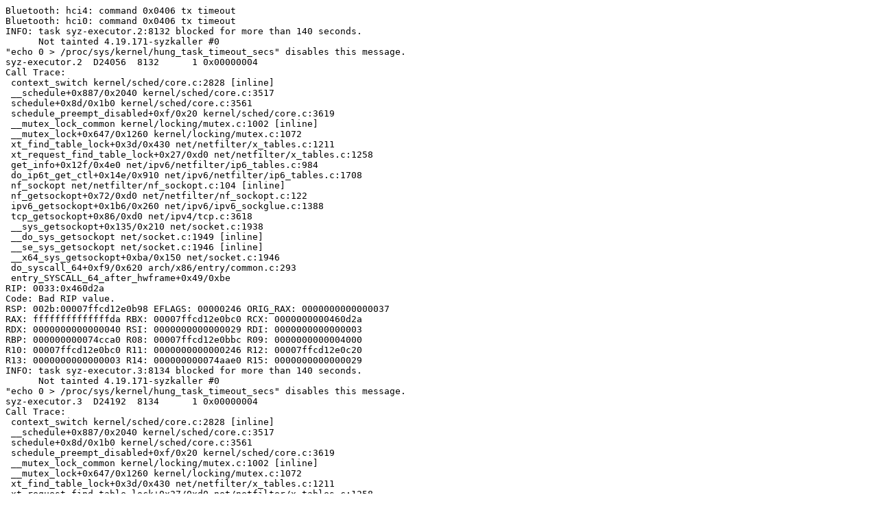

--- FILE ---
content_type: text/plain; charset=utf-8
request_url: https://syzkaller.appspot.com/text?tag=CrashReport&x=14e7416f500000
body_size: 1947
content:
Bluetooth: hci4: command 0x0406 tx timeout
Bluetooth: hci0: command 0x0406 tx timeout
INFO: task syz-executor.2:8132 blocked for more than 140 seconds.
      Not tainted 4.19.171-syzkaller #0
"echo 0 > /proc/sys/kernel/hung_task_timeout_secs" disables this message.
syz-executor.2  D24056  8132      1 0x00000004
Call Trace:
 context_switch kernel/sched/core.c:2828 [inline]
 __schedule+0x887/0x2040 kernel/sched/core.c:3517
 schedule+0x8d/0x1b0 kernel/sched/core.c:3561
 schedule_preempt_disabled+0xf/0x20 kernel/sched/core.c:3619
 __mutex_lock_common kernel/locking/mutex.c:1002 [inline]
 __mutex_lock+0x647/0x1260 kernel/locking/mutex.c:1072
 xt_find_table_lock+0x3d/0x430 net/netfilter/x_tables.c:1211
 xt_request_find_table_lock+0x27/0xd0 net/netfilter/x_tables.c:1258
 get_info+0x12f/0x4e0 net/ipv6/netfilter/ip6_tables.c:984
 do_ip6t_get_ctl+0x14e/0x910 net/ipv6/netfilter/ip6_tables.c:1708
 nf_sockopt net/netfilter/nf_sockopt.c:104 [inline]
 nf_getsockopt+0x72/0xd0 net/netfilter/nf_sockopt.c:122
 ipv6_getsockopt+0x1b6/0x260 net/ipv6/ipv6_sockglue.c:1388
 tcp_getsockopt+0x86/0xd0 net/ipv4/tcp.c:3618
 __sys_getsockopt+0x135/0x210 net/socket.c:1938
 __do_sys_getsockopt net/socket.c:1949 [inline]
 __se_sys_getsockopt net/socket.c:1946 [inline]
 __x64_sys_getsockopt+0xba/0x150 net/socket.c:1946
 do_syscall_64+0xf9/0x620 arch/x86/entry/common.c:293
 entry_SYSCALL_64_after_hwframe+0x49/0xbe
RIP: 0033:0x460d2a
Code: Bad RIP value.
RSP: 002b:00007ffcd12e0b98 EFLAGS: 00000246 ORIG_RAX: 0000000000000037
RAX: ffffffffffffffda RBX: 00007ffcd12e0bc0 RCX: 0000000000460d2a
RDX: 0000000000000040 RSI: 0000000000000029 RDI: 0000000000000003
RBP: 000000000074cca0 R08: 00007ffcd12e0bbc R09: 0000000000004000
R10: 00007ffcd12e0bc0 R11: 0000000000000246 R12: 00007ffcd12e0c20
R13: 0000000000000003 R14: 000000000074aae0 R15: 0000000000000029
INFO: task syz-executor.3:8134 blocked for more than 140 seconds.
      Not tainted 4.19.171-syzkaller #0
"echo 0 > /proc/sys/kernel/hung_task_timeout_secs" disables this message.
syz-executor.3  D24192  8134      1 0x00000004
Call Trace:
 context_switch kernel/sched/core.c:2828 [inline]
 __schedule+0x887/0x2040 kernel/sched/core.c:3517
 schedule+0x8d/0x1b0 kernel/sched/core.c:3561
 schedule_preempt_disabled+0xf/0x20 kernel/sched/core.c:3619
 __mutex_lock_common kernel/locking/mutex.c:1002 [inline]
 __mutex_lock+0x647/0x1260 kernel/locking/mutex.c:1072
 xt_find_table_lock+0x3d/0x430 net/netfilter/x_tables.c:1211
 xt_request_find_table_lock+0x27/0xd0 net/netfilter/x_tables.c:1258
 get_info+0x12f/0x4e0 net/ipv6/netfilter/ip6_tables.c:984
 do_ip6t_get_ctl+0x14e/0x910 net/ipv6/netfilter/ip6_tables.c:1708
 nf_sockopt net/netfilter/nf_sockopt.c:104 [inline]
 nf_getsockopt+0x72/0xd0 net/netfilter/nf_sockopt.c:122
 ipv6_getsockopt+0x1b6/0x260 net/ipv6/ipv6_sockglue.c:1388
 tcp_getsockopt+0x86/0xd0 net/ipv4/tcp.c:3618
 __sys_getsockopt+0x135/0x210 net/socket.c:1938
 __do_sys_getsockopt net/socket.c:1949 [inline]
 __se_sys_getsockopt net/socket.c:1946 [inline]
 __x64_sys_getsockopt+0xba/0x150 net/socket.c:1946
 do_syscall_64+0xf9/0x620 arch/x86/entry/common.c:293
 entry_SYSCALL_64_after_hwframe+0x49/0xbe
RIP: 0033:0x460d2a
Code: Bad RIP value.
RSP: 002b:00007ffed0bd3308 EFLAGS: 00000246 ORIG_RAX: 0000000000000037
RAX: ffffffffffffffda RBX: 00007ffed0bd3330 RCX: 0000000000460d2a
RDX: 0000000000000040 RSI: 0000000000000029 RDI: 0000000000000003
RBP: 000000000074cca0 R08: 00007ffed0bd332c R09: 0000000000004000
R10: 00007ffed0bd3330 R11: 0000000000000246 R12: 00007ffed0bd3390
R13: 0000000000000003 R14: 000000000074aae0 R15: 0000000000000029
INFO: task syz-executor.1:4582 blocked for more than 140 seconds.
      Not tainted 4.19.171-syzkaller #0
"echo 0 > /proc/sys/kernel/hung_task_timeout_secs" disables this message.
syz-executor.1  D24600  4582      1 0x00000004
Call Trace:
 context_switch kernel/sched/core.c:2828 [inline]
 __schedule+0x887/0x2040 kernel/sched/core.c:3517
 schedule+0x8d/0x1b0 kernel/sched/core.c:3561
 schedule_preempt_disabled+0xf/0x20 kernel/sched/core.c:3619
 __mutex_lock_common kernel/locking/mutex.c:1002 [inline]
 __mutex_lock+0x647/0x1260 kernel/locking/mutex.c:1072
 xt_find_table_lock+0x3d/0x430 net/netfilter/x_tables.c:1211
 xt_request_find_table_lock+0x27/0xd0 net/netfilter/x_tables.c:1258
 get_info+0x12f/0x4e0 net/ipv6/netfilter/ip6_tables.c:984
 do_ip6t_get_ctl+0x14e/0x910 net/ipv6/netfilter/ip6_tables.c:1708
 nf_sockopt net/netfilter/nf_sockopt.c:104 [inline]
 nf_getsockopt+0x72/0xd0 net/netfilter/nf_sockopt.c:122
 ipv6_getsockopt+0x1b6/0x260 net/ipv6/ipv6_sockglue.c:1388
 tcp_getsockopt+0x86/0xd0 net/ipv4/tcp.c:3618
 __sys_getsockopt+0x135/0x210 net/socket.c:1938
 __do_sys_getsockopt net/socket.c:1949 [inline]
 __se_sys_getsockopt net/socket.c:1946 [inline]
 __x64_sys_getsockopt+0xba/0x150 net/socket.c:1946
 do_syscall_64+0xf9/0x620 arch/x86/entry/common.c:293
 entry_SYSCALL_64_after_hwframe+0x49/0xbe
RIP: 0033:0x460d2a
Code: Bad RIP value.
RSP: 002b:00007ffed8f6b238 EFLAGS: 00000246 ORIG_RAX: 0000000000000037
RAX: ffffffffffffffda RBX: 00007ffed8f6b260 RCX: 0000000000460d2a
RDX: 0000000000000040 RSI: 0000000000000029 RDI: 0000000000000003
RBP: 000000000074cca0 R08: 00007ffed8f6b25c R09: 0000000000004000
R10: 00007ffed8f6b260 R11: 0000000000000246 R12: 00007ffed8f6b2c0
R13: 0000000000000003 R14: 000000000074aae0 R15: 0000000000000029
INFO: task syz-executor.5:6449 blocked for more than 140 seconds.
      Not tainted 4.19.171-syzkaller #0
"echo 0 > /proc/sys/kernel/hung_task_timeout_secs" disables this message.
syz-executor.5  D24184  6449      1 0x00000004
Call Trace:
 context_switch kernel/sched/core.c:2828 [inline]
 __schedule+0x887/0x2040 kernel/sched/core.c:3517
 schedule+0x8d/0x1b0 kernel/sched/core.c:3561
 schedule_preempt_disabled+0xf/0x20 kernel/sched/core.c:3619
 __mutex_lock_common kernel/locking/mutex.c:1002 [inline]
 __mutex_lock+0x647/0x1260 kernel/locking/mutex.c:1072
 xt_find_table_lock+0x3d/0x430 net/netfilter/x_tables.c:1211
 xt_request_find_table_lock+0x27/0xd0 net/netfilter/x_tables.c:1258
 get_info+0x12f/0x4e0 net/ipv6/netfilter/ip6_tables.c:984
 do_ip6t_get_ctl+0x14e/0x910 net/ipv6/netfilter/ip6_tables.c:1708
 nf_sockopt net/netfilter/nf_sockopt.c:104 [inline]
 nf_getsockopt+0x72/0xd0 net/netfilter/nf_sockopt.c:122
 ipv6_getsockopt+0x1b6/0x260 net/ipv6/ipv6_sockglue.c:1388
 tcp_getsockopt+0x86/0xd0 net/ipv4/tcp.c:3618
 __sys_getsockopt+0x135/0x210 net/socket.c:1938
 __do_sys_getsockopt net/socket.c:1949 [inline]
 __se_sys_getsockopt net/socket.c:1946 [inline]
 __x64_sys_getsockopt+0xba/0x150 net/socket.c:1946
 do_syscall_64+0xf9/0x620 arch/x86/entry/common.c:293
 entry_SYSCALL_64_after_hwframe+0x49/0xbe
RIP: 0033:0x460d2a
Code: Bad RIP value.
RSP: 002b:00007fffc6f7b058 EFLAGS: 00000246 ORIG_RAX: 0000000000000037
RAX: ffffffffffffffda RBX: 00007fffc6f7b080 RCX: 0000000000460d2a
RDX: 0000000000000040 RSI: 0000000000000029 RDI: 0000000000000003
RBP: 000000000074cca0 R08: 00007fffc6f7b07c R09: 0000000000004000
R10: 00007fffc6f7b080 R11: 0000000000000246 R12: 00007fffc6f7b0e0
R13: 0000000000000003 R14: 000000000074aae0 R15: 0000000000000029
INFO: task syz-executor.0:20101 blocked for more than 140 seconds.
      Not tainted 4.19.171-syzkaller #0
"echo 0 > /proc/sys/kernel/hung_task_timeout_secs" disables this message.
syz-executor.0  D24192 20101      1 0x00000004
Call Trace:
 context_switch kernel/sched/core.c:2828 [inline]
 __schedule+0x887/0x2040 kernel/sched/core.c:3517
 schedule+0x8d/0x1b0 kernel/sched/core.c:3561
 schedule_preempt_disabled+0xf/0x20 kernel/sched/core.c:3619
 __mutex_lock_common kernel/locking/mutex.c:1002 [inline]
 __mutex_lock+0x647/0x1260 kernel/locking/mutex.c:1072
 xt_find_table_lock+0x3d/0x430 net/netfilter/x_tables.c:1211
 xt_request_find_table_lock+0x27/0xd0 net/netfilter/x_tables.c:1258
 get_info+0x12f/0x4e0 net/ipv6/netfilter/ip6_tables.c:984
 do_ip6t_get_ctl+0x14e/0x910 net/ipv6/netfilter/ip6_tables.c:1708
 nf_sockopt net/netfilter/nf_sockopt.c:104 [inline]
 nf_getsockopt+0x72/0xd0 net/netfilter/nf_sockopt.c:122
 ipv6_getsockopt+0x1b6/0x260 net/ipv6/ipv6_sockglue.c:1388
 tcp_getsockopt+0x86/0xd0 net/ipv4/tcp.c:3618
 __sys_getsockopt+0x135/0x210 net/socket.c:1938
 __do_sys_getsockopt net/socket.c:1949 [inline]
 __se_sys_getsockopt net/socket.c:1946 [inline]
 __x64_sys_getsockopt+0xba/0x150 net/socket.c:1946
 do_syscall_64+0xf9/0x620 arch/x86/entry/common.c:293
 entry_SYSCALL_64_after_hwframe+0x49/0xbe
RIP: 0033:0x460d2a
Code: Bad RIP value.
RSP: 002b:00007ffe90e429c8 EFLAGS: 00000246 ORIG_RAX: 0000000000000037
RAX: ffffffffffffffda RBX: 00007ffe90e429f0 RCX: 0000000000460d2a
RDX: 0000000000000040 RSI: 0000000000000029 RDI: 0000000000000003
RBP: 000000000074cca0 R08: 00007ffe90e429ec R09: 0000000000004000
R10: 00007ffe90e429f0 R11: 0000000000000246 R12: 00007ffe90e42a50
R13: 0000000000000003 R14: 000000000074aae0 R15: 0000000000000029
INFO: task syz-executor.4:20694 blocked for more than 140 seconds.
      Not tainted 4.19.171-syzkaller #0
"echo 0 > /proc/sys/kernel/hung_task_timeout_secs" disables this message.
syz-executor.4  D24160 20694      1 0x00000004
Call Trace:
 context_switch kernel/sched/core.c:2828 [inline]
 __schedule+0x887/0x2040 kernel/sched/core.c:3517
 schedule+0x8d/0x1b0 kernel/sched/core.c:3561
 exp_funnel_lock kernel/rcu/tree_exp.h:320 [inline]
 _synchronize_rcu_expedited+0x60c/0x6f0 kernel/rcu/tree_exp.h:667
 synchronize_rcu+0xc6/0x160 kernel/rcu/tree_plugin.h:818
 xt_replace_table+0x2ff/0x640 net/netfilter/x_tables.c:1394
 __do_replace+0x1d7/0x870 net/ipv6/netfilter/ip6_tables.c:1087
 do_replace net/ipv6/netfilter/ip6_tables.c:1160 [inline]
 do_ip6t_set_ctl+0x2d2/0x430 net/ipv6/netfilter/ip6_tables.c:1684
 nf_sockopt net/netfilter/nf_sockopt.c:106 [inline]
 nf_setsockopt+0x6f/0xc0 net/netfilter/nf_sockopt.c:115
 ipv6_setsockopt+0x103/0x160 net/ipv6/ipv6_sockglue.c:945
 tcp_setsockopt+0x86/0xd0 net/ipv4/tcp.c:3097
 __sys_setsockopt+0x14d/0x240 net/socket.c:1901
 __do_sys_setsockopt net/socket.c:1912 [inline]
 __se_sys_setsockopt net/socket.c:1909 [inline]
 __x64_sys_setsockopt+0xba/0x150 net/socket.c:1909
 do_syscall_64+0xf9/0x620 arch/x86/entry/common.c:293
 entry_SYSCALL_64_after_hwframe+0x49/0xbe
RIP: 0033:0x460d4a
Code: Bad RIP value.
RSP: 002b:00007ffdffd1a2b8 EFLAGS: 00000206 ORIG_RAX: 0000000000000036
RAX: ffffffffffffffda RBX: 00007ffdffd1a2e0 RCX: 0000000000460d4a
RDX: 0000000000000040 RSI: 0000000000000029 RDI: 0000000000000003
RBP: 000000000074cca0 R08: 00000000000002e8 R09: 0000000000004000
R10: 000000000074bf80 R11: 0000000000000206 R12: 00007ffdffd1a340
R13: 0000000000000003 R14: 000000000074bf20 R15: 0000000000000029

Showing all locks held in the system:
1 lock held by khungtaskd/1566:
 #0: 00000000d3aa1254 (rcu_read_lock){....}, at: debug_show_all_locks+0x53/0x265 kernel/locking/lockdep.c:4440
1 lock held by in:imklog/7805:
 #0: 00000000f49c6720 (&f->f_pos_lock){+.+.}, at: __fdget_pos+0x26f/0x310 fs/file.c:767
1 lock held by syz-executor.2/8132:
 #0: 00000000e4e74b71 (&xt[i].mutex){+.+.}, at: xt_find_table_lock+0x3d/0x430 net/netfilter/x_tables.c:1211
1 lock held by syz-executor.3/8134:
 #0: 00000000e4e74b71 (&xt[i].mutex){+.+.}, at: xt_find_table_lock+0x3d/0x430 net/netfilter/x_tables.c:1211
2 locks held by login/20050:
 #0: 00000000a51bea02 (&tty->ldisc_sem){++++}, at: tty_ldisc_ref_wait+0x22/0x80 drivers/tty/tty_ldisc.c:272
 #1: 000000002cf569da (&tty->atomic_write_lock){+.+.}, at: tty_write_lock drivers/tty/tty_io.c:886 [inline]
 #1: 000000002cf569da (&tty->atomic_write_lock){+.+.}, at: do_tty_write drivers/tty/tty_io.c:909 [inline]
 #1: 000000002cf569da (&tty->atomic_write_lock){+.+.}, at: tty_write+0x24e/0x810 drivers/tty/tty_io.c:1044
1 lock held by syz-executor.1/4582:
 #0: 00000000e4e74b71 (&xt[i].mutex){+.+.}, at: xt_find_table_lock+0x3d/0x430 net/netfilter/x_tables.c:1211
1 lock held by syz-executor.5/6449:
 #0: 00000000e4e74b71 (&xt[i].mutex){+.+.}, at: xt_find_table_lock+0x3d/0x430 net/netfilter/x_tables.c:1211
1 lock held by syz-executor.0/20101:
 #0: 00000000e4e74b71 (&xt[i].mutex){+.+.}, at: xt_find_table_lock+0x3d/0x430 net/netfilter/x_tables.c:1211
1 lock held by syz-executor.4/20694:
 #0: 00000000e4e74b71 (&xt[i].mutex){+.+.}, at: xt_find_table_lock+0x3d/0x430 net/netfilter/x_tables.c:1211

=============================================

NMI backtrace for cpu 1
CPU: 1 PID: 1566 Comm: khungtaskd Not tainted 4.19.171-syzkaller #0
Hardware name: Google Google Compute Engine/Google Compute Engine, BIOS Google 01/01/2011
Call Trace:
 __dump_stack lib/dump_stack.c:77 [inline]
 dump_stack+0x1fc/0x2ef lib/dump_stack.c:118
 nmi_cpu_backtrace.cold+0x63/0xa2 lib/nmi_backtrace.c:101
 nmi_trigger_cpumask_backtrace+0x1a6/0x1f0 lib/nmi_backtrace.c:62
 trigger_all_cpu_backtrace include/linux/nmi.h:146 [inline]
 check_hung_uninterruptible_tasks kernel/hung_task.c:203 [inline]
 watchdog+0x991/0xe60 kernel/hung_task.c:287
 kthread+0x33f/0x460 kernel/kthread.c:259
 ret_from_fork+0x24/0x30 arch/x86/entry/entry_64.S:415
Sending NMI from CPU 1 to CPUs 0:
NMI backtrace for cpu 0 skipped: idling at native_safe_halt+0xe/0x10 arch/x86/include/asm/irqflags.h:60
